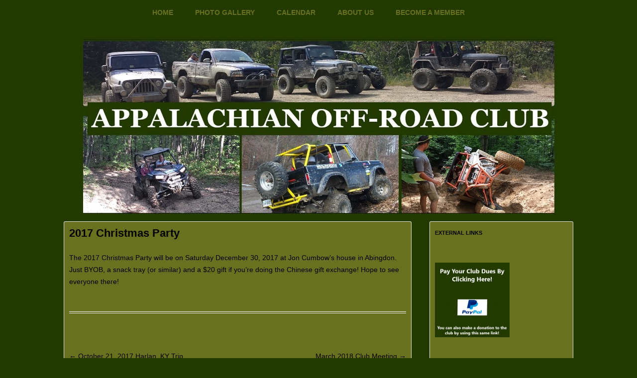

--- FILE ---
content_type: text/html; charset=UTF-8
request_url: https://www.4wheelingcentral.com/2017/12/20/2017-christmas-party/
body_size: 7654
content:
<!DOCTYPE html>
<!--[if IE 7]>
<html class="ie ie7" lang="en-US">
<![endif]-->
<!--[if IE 8]>
<html class="ie ie8" lang="en-US">
<![endif]-->
<!--[if !(IE 7) | !(IE 8)  ]><!-->
<html lang="en-US">
<!--<![endif]-->
<head>
<meta charset="UTF-8" />
<meta name="viewport" content="width=device-width" />
<link rel="profile" href="http://gmpg.org/xfn/11" />
<link rel="pingback" href="https://www.4wheelingcentral.com/xmlrpc.php" />
<!--[if lt IE 9]>
<script src="https://www.4wheelingcentral.com/wp-content/themes/camp-maine/js/html5.js" type="text/javascript"></script>
<![endif]-->
<title>2017 Christmas Party &#8211; 4wheelingcentral.com</title>
<meta name='robots' content='max-image-preview:large' />
<link rel="alternate" type="application/rss+xml" title="4wheelingcentral.com &raquo; Feed" href="https://www.4wheelingcentral.com/feed/" />
<link rel="alternate" type="application/rss+xml" title="4wheelingcentral.com &raquo; Comments Feed" href="https://www.4wheelingcentral.com/comments/feed/" />
<link rel="alternate" title="oEmbed (JSON)" type="application/json+oembed" href="https://www.4wheelingcentral.com/wp-json/oembed/1.0/embed?url=https%3A%2F%2Fwww.4wheelingcentral.com%2F2017%2F12%2F20%2F2017-christmas-party%2F" />
<link rel="alternate" title="oEmbed (XML)" type="text/xml+oembed" href="https://www.4wheelingcentral.com/wp-json/oembed/1.0/embed?url=https%3A%2F%2Fwww.4wheelingcentral.com%2F2017%2F12%2F20%2F2017-christmas-party%2F&#038;format=xml" />
<style id='wp-img-auto-sizes-contain-inline-css' type='text/css'>
img:is([sizes=auto i],[sizes^="auto," i]){contain-intrinsic-size:3000px 1500px}
/*# sourceURL=wp-img-auto-sizes-contain-inline-css */
</style>
<style id='wp-emoji-styles-inline-css' type='text/css'>

	img.wp-smiley, img.emoji {
		display: inline !important;
		border: none !important;
		box-shadow: none !important;
		height: 1em !important;
		width: 1em !important;
		margin: 0 0.07em !important;
		vertical-align: -0.1em !important;
		background: none !important;
		padding: 0 !important;
	}
/*# sourceURL=wp-emoji-styles-inline-css */
</style>
<style id='wp-block-library-inline-css' type='text/css'>
:root{--wp-block-synced-color:#7a00df;--wp-block-synced-color--rgb:122,0,223;--wp-bound-block-color:var(--wp-block-synced-color);--wp-editor-canvas-background:#ddd;--wp-admin-theme-color:#007cba;--wp-admin-theme-color--rgb:0,124,186;--wp-admin-theme-color-darker-10:#006ba1;--wp-admin-theme-color-darker-10--rgb:0,107,160.5;--wp-admin-theme-color-darker-20:#005a87;--wp-admin-theme-color-darker-20--rgb:0,90,135;--wp-admin-border-width-focus:2px}@media (min-resolution:192dpi){:root{--wp-admin-border-width-focus:1.5px}}.wp-element-button{cursor:pointer}:root .has-very-light-gray-background-color{background-color:#eee}:root .has-very-dark-gray-background-color{background-color:#313131}:root .has-very-light-gray-color{color:#eee}:root .has-very-dark-gray-color{color:#313131}:root .has-vivid-green-cyan-to-vivid-cyan-blue-gradient-background{background:linear-gradient(135deg,#00d084,#0693e3)}:root .has-purple-crush-gradient-background{background:linear-gradient(135deg,#34e2e4,#4721fb 50%,#ab1dfe)}:root .has-hazy-dawn-gradient-background{background:linear-gradient(135deg,#faaca8,#dad0ec)}:root .has-subdued-olive-gradient-background{background:linear-gradient(135deg,#fafae1,#67a671)}:root .has-atomic-cream-gradient-background{background:linear-gradient(135deg,#fdd79a,#004a59)}:root .has-nightshade-gradient-background{background:linear-gradient(135deg,#330968,#31cdcf)}:root .has-midnight-gradient-background{background:linear-gradient(135deg,#020381,#2874fc)}:root{--wp--preset--font-size--normal:16px;--wp--preset--font-size--huge:42px}.has-regular-font-size{font-size:1em}.has-larger-font-size{font-size:2.625em}.has-normal-font-size{font-size:var(--wp--preset--font-size--normal)}.has-huge-font-size{font-size:var(--wp--preset--font-size--huge)}.has-text-align-center{text-align:center}.has-text-align-left{text-align:left}.has-text-align-right{text-align:right}.has-fit-text{white-space:nowrap!important}#end-resizable-editor-section{display:none}.aligncenter{clear:both}.items-justified-left{justify-content:flex-start}.items-justified-center{justify-content:center}.items-justified-right{justify-content:flex-end}.items-justified-space-between{justify-content:space-between}.screen-reader-text{border:0;clip-path:inset(50%);height:1px;margin:-1px;overflow:hidden;padding:0;position:absolute;width:1px;word-wrap:normal!important}.screen-reader-text:focus{background-color:#ddd;clip-path:none;color:#444;display:block;font-size:1em;height:auto;left:5px;line-height:normal;padding:15px 23px 14px;text-decoration:none;top:5px;width:auto;z-index:100000}html :where(.has-border-color){border-style:solid}html :where([style*=border-top-color]){border-top-style:solid}html :where([style*=border-right-color]){border-right-style:solid}html :where([style*=border-bottom-color]){border-bottom-style:solid}html :where([style*=border-left-color]){border-left-style:solid}html :where([style*=border-width]){border-style:solid}html :where([style*=border-top-width]){border-top-style:solid}html :where([style*=border-right-width]){border-right-style:solid}html :where([style*=border-bottom-width]){border-bottom-style:solid}html :where([style*=border-left-width]){border-left-style:solid}html :where(img[class*=wp-image-]){height:auto;max-width:100%}:where(figure){margin:0 0 1em}html :where(.is-position-sticky){--wp-admin--admin-bar--position-offset:var(--wp-admin--admin-bar--height,0px)}@media screen and (max-width:600px){html :where(.is-position-sticky){--wp-admin--admin-bar--position-offset:0px}}

/*# sourceURL=wp-block-library-inline-css */
</style><style id='global-styles-inline-css' type='text/css'>
:root{--wp--preset--aspect-ratio--square: 1;--wp--preset--aspect-ratio--4-3: 4/3;--wp--preset--aspect-ratio--3-4: 3/4;--wp--preset--aspect-ratio--3-2: 3/2;--wp--preset--aspect-ratio--2-3: 2/3;--wp--preset--aspect-ratio--16-9: 16/9;--wp--preset--aspect-ratio--9-16: 9/16;--wp--preset--color--black: #000000;--wp--preset--color--cyan-bluish-gray: #abb8c3;--wp--preset--color--white: #ffffff;--wp--preset--color--pale-pink: #f78da7;--wp--preset--color--vivid-red: #cf2e2e;--wp--preset--color--luminous-vivid-orange: #ff6900;--wp--preset--color--luminous-vivid-amber: #fcb900;--wp--preset--color--light-green-cyan: #7bdcb5;--wp--preset--color--vivid-green-cyan: #00d084;--wp--preset--color--pale-cyan-blue: #8ed1fc;--wp--preset--color--vivid-cyan-blue: #0693e3;--wp--preset--color--vivid-purple: #9b51e0;--wp--preset--gradient--vivid-cyan-blue-to-vivid-purple: linear-gradient(135deg,rgb(6,147,227) 0%,rgb(155,81,224) 100%);--wp--preset--gradient--light-green-cyan-to-vivid-green-cyan: linear-gradient(135deg,rgb(122,220,180) 0%,rgb(0,208,130) 100%);--wp--preset--gradient--luminous-vivid-amber-to-luminous-vivid-orange: linear-gradient(135deg,rgb(252,185,0) 0%,rgb(255,105,0) 100%);--wp--preset--gradient--luminous-vivid-orange-to-vivid-red: linear-gradient(135deg,rgb(255,105,0) 0%,rgb(207,46,46) 100%);--wp--preset--gradient--very-light-gray-to-cyan-bluish-gray: linear-gradient(135deg,rgb(238,238,238) 0%,rgb(169,184,195) 100%);--wp--preset--gradient--cool-to-warm-spectrum: linear-gradient(135deg,rgb(74,234,220) 0%,rgb(151,120,209) 20%,rgb(207,42,186) 40%,rgb(238,44,130) 60%,rgb(251,105,98) 80%,rgb(254,248,76) 100%);--wp--preset--gradient--blush-light-purple: linear-gradient(135deg,rgb(255,206,236) 0%,rgb(152,150,240) 100%);--wp--preset--gradient--blush-bordeaux: linear-gradient(135deg,rgb(254,205,165) 0%,rgb(254,45,45) 50%,rgb(107,0,62) 100%);--wp--preset--gradient--luminous-dusk: linear-gradient(135deg,rgb(255,203,112) 0%,rgb(199,81,192) 50%,rgb(65,88,208) 100%);--wp--preset--gradient--pale-ocean: linear-gradient(135deg,rgb(255,245,203) 0%,rgb(182,227,212) 50%,rgb(51,167,181) 100%);--wp--preset--gradient--electric-grass: linear-gradient(135deg,rgb(202,248,128) 0%,rgb(113,206,126) 100%);--wp--preset--gradient--midnight: linear-gradient(135deg,rgb(2,3,129) 0%,rgb(40,116,252) 100%);--wp--preset--font-size--small: 13px;--wp--preset--font-size--medium: 20px;--wp--preset--font-size--large: 36px;--wp--preset--font-size--x-large: 42px;--wp--preset--spacing--20: 0.44rem;--wp--preset--spacing--30: 0.67rem;--wp--preset--spacing--40: 1rem;--wp--preset--spacing--50: 1.5rem;--wp--preset--spacing--60: 2.25rem;--wp--preset--spacing--70: 3.38rem;--wp--preset--spacing--80: 5.06rem;--wp--preset--shadow--natural: 6px 6px 9px rgba(0, 0, 0, 0.2);--wp--preset--shadow--deep: 12px 12px 50px rgba(0, 0, 0, 0.4);--wp--preset--shadow--sharp: 6px 6px 0px rgba(0, 0, 0, 0.2);--wp--preset--shadow--outlined: 6px 6px 0px -3px rgb(255, 255, 255), 6px 6px rgb(0, 0, 0);--wp--preset--shadow--crisp: 6px 6px 0px rgb(0, 0, 0);}:where(.is-layout-flex){gap: 0.5em;}:where(.is-layout-grid){gap: 0.5em;}body .is-layout-flex{display: flex;}.is-layout-flex{flex-wrap: wrap;align-items: center;}.is-layout-flex > :is(*, div){margin: 0;}body .is-layout-grid{display: grid;}.is-layout-grid > :is(*, div){margin: 0;}:where(.wp-block-columns.is-layout-flex){gap: 2em;}:where(.wp-block-columns.is-layout-grid){gap: 2em;}:where(.wp-block-post-template.is-layout-flex){gap: 1.25em;}:where(.wp-block-post-template.is-layout-grid){gap: 1.25em;}.has-black-color{color: var(--wp--preset--color--black) !important;}.has-cyan-bluish-gray-color{color: var(--wp--preset--color--cyan-bluish-gray) !important;}.has-white-color{color: var(--wp--preset--color--white) !important;}.has-pale-pink-color{color: var(--wp--preset--color--pale-pink) !important;}.has-vivid-red-color{color: var(--wp--preset--color--vivid-red) !important;}.has-luminous-vivid-orange-color{color: var(--wp--preset--color--luminous-vivid-orange) !important;}.has-luminous-vivid-amber-color{color: var(--wp--preset--color--luminous-vivid-amber) !important;}.has-light-green-cyan-color{color: var(--wp--preset--color--light-green-cyan) !important;}.has-vivid-green-cyan-color{color: var(--wp--preset--color--vivid-green-cyan) !important;}.has-pale-cyan-blue-color{color: var(--wp--preset--color--pale-cyan-blue) !important;}.has-vivid-cyan-blue-color{color: var(--wp--preset--color--vivid-cyan-blue) !important;}.has-vivid-purple-color{color: var(--wp--preset--color--vivid-purple) !important;}.has-black-background-color{background-color: var(--wp--preset--color--black) !important;}.has-cyan-bluish-gray-background-color{background-color: var(--wp--preset--color--cyan-bluish-gray) !important;}.has-white-background-color{background-color: var(--wp--preset--color--white) !important;}.has-pale-pink-background-color{background-color: var(--wp--preset--color--pale-pink) !important;}.has-vivid-red-background-color{background-color: var(--wp--preset--color--vivid-red) !important;}.has-luminous-vivid-orange-background-color{background-color: var(--wp--preset--color--luminous-vivid-orange) !important;}.has-luminous-vivid-amber-background-color{background-color: var(--wp--preset--color--luminous-vivid-amber) !important;}.has-light-green-cyan-background-color{background-color: var(--wp--preset--color--light-green-cyan) !important;}.has-vivid-green-cyan-background-color{background-color: var(--wp--preset--color--vivid-green-cyan) !important;}.has-pale-cyan-blue-background-color{background-color: var(--wp--preset--color--pale-cyan-blue) !important;}.has-vivid-cyan-blue-background-color{background-color: var(--wp--preset--color--vivid-cyan-blue) !important;}.has-vivid-purple-background-color{background-color: var(--wp--preset--color--vivid-purple) !important;}.has-black-border-color{border-color: var(--wp--preset--color--black) !important;}.has-cyan-bluish-gray-border-color{border-color: var(--wp--preset--color--cyan-bluish-gray) !important;}.has-white-border-color{border-color: var(--wp--preset--color--white) !important;}.has-pale-pink-border-color{border-color: var(--wp--preset--color--pale-pink) !important;}.has-vivid-red-border-color{border-color: var(--wp--preset--color--vivid-red) !important;}.has-luminous-vivid-orange-border-color{border-color: var(--wp--preset--color--luminous-vivid-orange) !important;}.has-luminous-vivid-amber-border-color{border-color: var(--wp--preset--color--luminous-vivid-amber) !important;}.has-light-green-cyan-border-color{border-color: var(--wp--preset--color--light-green-cyan) !important;}.has-vivid-green-cyan-border-color{border-color: var(--wp--preset--color--vivid-green-cyan) !important;}.has-pale-cyan-blue-border-color{border-color: var(--wp--preset--color--pale-cyan-blue) !important;}.has-vivid-cyan-blue-border-color{border-color: var(--wp--preset--color--vivid-cyan-blue) !important;}.has-vivid-purple-border-color{border-color: var(--wp--preset--color--vivid-purple) !important;}.has-vivid-cyan-blue-to-vivid-purple-gradient-background{background: var(--wp--preset--gradient--vivid-cyan-blue-to-vivid-purple) !important;}.has-light-green-cyan-to-vivid-green-cyan-gradient-background{background: var(--wp--preset--gradient--light-green-cyan-to-vivid-green-cyan) !important;}.has-luminous-vivid-amber-to-luminous-vivid-orange-gradient-background{background: var(--wp--preset--gradient--luminous-vivid-amber-to-luminous-vivid-orange) !important;}.has-luminous-vivid-orange-to-vivid-red-gradient-background{background: var(--wp--preset--gradient--luminous-vivid-orange-to-vivid-red) !important;}.has-very-light-gray-to-cyan-bluish-gray-gradient-background{background: var(--wp--preset--gradient--very-light-gray-to-cyan-bluish-gray) !important;}.has-cool-to-warm-spectrum-gradient-background{background: var(--wp--preset--gradient--cool-to-warm-spectrum) !important;}.has-blush-light-purple-gradient-background{background: var(--wp--preset--gradient--blush-light-purple) !important;}.has-blush-bordeaux-gradient-background{background: var(--wp--preset--gradient--blush-bordeaux) !important;}.has-luminous-dusk-gradient-background{background: var(--wp--preset--gradient--luminous-dusk) !important;}.has-pale-ocean-gradient-background{background: var(--wp--preset--gradient--pale-ocean) !important;}.has-electric-grass-gradient-background{background: var(--wp--preset--gradient--electric-grass) !important;}.has-midnight-gradient-background{background: var(--wp--preset--gradient--midnight) !important;}.has-small-font-size{font-size: var(--wp--preset--font-size--small) !important;}.has-medium-font-size{font-size: var(--wp--preset--font-size--medium) !important;}.has-large-font-size{font-size: var(--wp--preset--font-size--large) !important;}.has-x-large-font-size{font-size: var(--wp--preset--font-size--x-large) !important;}
/*# sourceURL=global-styles-inline-css */
</style>

<style id='classic-theme-styles-inline-css' type='text/css'>
/*! This file is auto-generated */
.wp-block-button__link{color:#fff;background-color:#32373c;border-radius:9999px;box-shadow:none;text-decoration:none;padding:calc(.667em + 2px) calc(1.333em + 2px);font-size:1.125em}.wp-block-file__button{background:#32373c;color:#fff;text-decoration:none}
/*# sourceURL=/wp-includes/css/classic-themes.min.css */
</style>
<link rel='stylesheet' id='campmaine-style-css' href='https://www.4wheelingcentral.com/wp-content/themes/camp-maine/style.css?ver=ff5876e5b085aea25fb77d70033d3e90' type='text/css' media='all' />
<script type="text/javascript" src="https://www.4wheelingcentral.com/wp-includes/js/jquery/jquery.min.js?ver=3.7.1" id="jquery-core-js"></script>
<script type="text/javascript" src="https://www.4wheelingcentral.com/wp-includes/js/jquery/jquery-migrate.min.js?ver=3.4.1" id="jquery-migrate-js"></script>
<link rel="https://api.w.org/" href="https://www.4wheelingcentral.com/wp-json/" /><link rel="alternate" title="JSON" type="application/json" href="https://www.4wheelingcentral.com/wp-json/wp/v2/posts/7971" /><link rel="EditURI" type="application/rsd+xml" title="RSD" href="https://www.4wheelingcentral.com/xmlrpc.php?rsd" />

<link rel="canonical" href="https://www.4wheelingcentral.com/2017/12/20/2017-christmas-party/" />
<link rel='shortlink' href='https://www.4wheelingcentral.com/?p=7971' />
	<style type="text/css" id="campmaine-header-css">
			.site-header h1 a,
		.site-header h2 {
			color: #ffffff;
		}
		</style>
	<style type="text/css" id="custom-background-css">
body.custom-background { background-image: url(''); background-repeat: no-repeat; background-position: center 66px; background-attachment: scroll; }

nav#site-navigation {
  background-color: #223a00;
}
.main-navigation ul.sub-menu li a {
  background-color: #223a00;
}
.main-navigation ul.children li a {
  background-color: #223a00;
  border: none;
}

.content-background-color {
  background-color: #687120;
}
div#footer-links li {
  color: #687120;
}
div#site-credits li a {
  color: #687120;
}
div#site-credits li {
  color: #687120;
}
div.nav-menu ul li a {
  color: #687120;
}
div.nav-menu ul li a:focus {
  background-color: #687120;
}
div.nav-menu ul li a:hover {
  background-color: #687120;
}
</style>
<link rel="icon" href="https://www.4wheelingcentral.com/wp-content/uploads/AORC_Logos/cropped-jeep_guy_color2-150x150.jpg" sizes="32x32" />
<link rel="icon" href="https://www.4wheelingcentral.com/wp-content/uploads/AORC_Logos/cropped-jeep_guy_color2-300x300.jpg" sizes="192x192" />
<link rel="apple-touch-icon" href="https://www.4wheelingcentral.com/wp-content/uploads/AORC_Logos/cropped-jeep_guy_color2-300x300.jpg" />
<meta name="msapplication-TileImage" content="https://www.4wheelingcentral.com/wp-content/uploads/AORC_Logos/cropped-jeep_guy_color2-300x300.jpg" />
		<style type="text/css" id="wp-custom-css">
			/*
You can add your own CSS here.

Click the help icon above to learn more.
*/
.entry-meta {
display: none;
}
		</style>
		</head>

<body class="wp-singular post-template-default single single-post postid-7971 single-format-standard wp-theme-camp-maine">
<script>
  (function(i,s,o,g,r,a,m){i['GoogleAnalyticsObject']=r;i[r]=i[r]||function(){
  (i[r].q=i[r].q||[]).push(arguments)},i[r].l=1*new Date();a=s.createElement(o),
  m=s.getElementsByTagName(o)[0];a.async=1;a.src=g;m.parentNode.insertBefore(a,m)
  })(window,document,'script','//www.google-analytics.com/analytics.js','ga');

  ga('create', 'UA-54512787-1', 'auto');
  ga('send', 'pageview');

</script><div id="page" class="hfeed site">
	<header id="masthead" class="site-header" role="banner">

		<nav id="site-navigation" class="main-navigation" role="navigation">
			<h3 class="menu-toggle">Menu</h3>
			<a class="assistive-text" href="#content" title="Skip to content">Skip to content</a>
			<div class="menu-gallery-menu-container"><ul id="menu-gallery-menu" class="nav-menu"><li id="menu-item-7833" class="menu-item menu-item-type-custom menu-item-object-custom menu-item-home menu-item-7833"><a href="http://www.4wheelingcentral.com/">Home</a></li>
<li id="menu-item-8405" class="menu-item menu-item-type-post_type menu-item-object-page menu-item-8405"><a href="https://www.4wheelingcentral.com/aorc-photo-gallery/">Photo Gallery</a></li>
<li id="menu-item-8397" class="menu-item menu-item-type-post_type menu-item-object-page menu-item-8397"><a href="https://www.4wheelingcentral.com/club-event-calendar-google-calendar/">Calendar</a></li>
<li id="menu-item-1709" class="menu-item menu-item-type-post_type menu-item-object-page menu-item-1709"><a href="https://www.4wheelingcentral.com/about-us/">About Us</a></li>
<li id="menu-item-8341" class="menu-item menu-item-type-post_type menu-item-object-page menu-item-8341"><a href="https://www.4wheelingcentral.com/become-a-member/">Become a Member</a></li>
</ul></div>		</nav><!-- #site-navigation -->

		
	<div class="rslides_container"  style="height:350px;">
          <div class="site-name">
                            <a href="https://www.4wheelingcentral.com/"><img src="https://www.4wheelingcentral.com/wp-content/uploads/AORC_Logos/SiteMainLogo20170627_350.jpg" class="header-image" width="947" height="350" alt="" /></a>
                      </div>

          <!-- Homepage Slider -->
	  	</div>

	</header><!-- #masthead -->

	<div id="main" class="wrapper">
	<div id="primary" class="site-content content-background-color">
		<div id="content" role="main">

			
				
	<article id="post-7971" class="post-7971 post type-post status-publish format-standard hentry category-club-information">
				<header class="entry-header">
			
						<h1 class="entry-title">2017 Christmas Party</h1>
								</header><!-- .entry-header -->

				<div class="entry-content">
			<p>The 2017 Christmas Party will be on Saturday December 30, 2017 at Jon Cumbow&#8217;s house in Abingdon.  Just BYOB, a snack tray (or similar) and a $20 gift if you&#8217;re doing the Chinese gift exchange!  Hope to see everyone there!</p>
					</div><!-- .entry-content -->
		
		<footer class="entry-meta">
			This entry was posted in <a href="https://www.4wheelingcentral.com/category/club-information/" rel="category tag">Club Information</a> on <a href="https://www.4wheelingcentral.com/2017/12/20/2017-christmas-party/" title="9:30 pm" rel="bookmark"><time class="entry-date" datetime="2017-12-20T21:30:39-05:00">December 20, 2017</time></a><span class="by-author"> by <span class="author vcard"><a class="url fn n" href="https://www.4wheelingcentral.com/author/appalachian-off-road-club/" title="View all posts by Appalachian Off-Road Club" rel="author">Appalachian Off-Road Club</a></span></span>.								</footer><!-- .entry-meta -->
	</article><!-- #post -->

				<nav class="nav-single">
					<h3 class="assistive-text">Post navigation</h3>
					<span class="nav-previous"><a href="https://www.4wheelingcentral.com/2017/10/04/october-21-2017-harlan-ky-trip/" rel="prev"><span class="meta-nav">&larr;</span> October 21, 2017 Harlan, KY Trip</a></span>
					<span class="nav-next"><a href="https://www.4wheelingcentral.com/2018/03/22/march-2018-club-meeting/" rel="next">March 2018 Club Meeting <span class="meta-nav">&rarr;</span></a></span>
				</nav><!-- .nav-single -->

				
<div id="comments" class="comments-area">

	
	
	
</div><!-- #comments .comments-area -->
			
		</div><!-- #content -->
	</div><!-- #primary -->


			<div id="secondary" class="widget-area content-background-color" role="complementary">
			<aside id="text-3" class="widget widget_text"><h3 class="widget-title">External Links</h3>			<div class="textwidget"><p align="center">
<form action="https://www.paypal.com/donate" method="post" target="_top"><input name="hosted_button_id" type="hidden" value="PMWWLH8Z9YJSQ" /><br />
<input title="PayPal - The safer, easier way to pay online!" alt="Donate with PayPal button" height="150" name="submit" src="https://pics.paypal.com/00/s/MjFlMWM0Y2QtYWJhZi00ZTAwLWJjZDQtY2ZiNjJkYTcyMmI0/file.PNG" type="image" width="150" /><br />
<img loading="lazy" decoding="async" src="https://www.paypal.com/en_US/i/scr/pixel.gif" alt="" width="1" height="1" border="0" /></form>
</p>
<p align="center"><a href="https://www.facebook.com/groups/77421985632/" target="_blank" rel="noopener"><img loading="lazy" decoding="async" class="size-medium wp-image-8003" src="/wp-content/uploads/2018/03/Facebook_Thumbs_Up-300x106.png" alt="Follow Us on Facebook" width="150" height="53" srcset="https://www.4wheelingcentral.com/wp-content/uploads/2018/03/Facebook_Thumbs_Up-300x106.png 300w, https://www.4wheelingcentral.com/wp-content/uploads/2018/03/Facebook_Thumbs_Up-768x271.png 768w, https://www.4wheelingcentral.com/wp-content/uploads/2018/03/Facebook_Thumbs_Up-1024x362.png 1024w, https://www.4wheelingcentral.com/wp-content/uploads/2018/03/Facebook_Thumbs_Up-624x220.png 624w, https://www.4wheelingcentral.com/wp-content/uploads/2018/03/Facebook_Thumbs_Up.png 1280w" sizes="auto, (max-width: 150px) 100vw, 150px" /></a><a href="https://parler.com/user/AORC" target="_blank" rel="noopener"><br />
<img loading="lazy" decoding="async" class=" size-medium wp-image-8304" src="https://www.4wheelingcentral.com/wp-content/uploads/2020/12/Parler-Logo-300x200.png" alt="" width="150" height="100" srcset="https://www.4wheelingcentral.com/wp-content/uploads/2020/12/Parler-Logo-300x200.png 300w, https://www.4wheelingcentral.com/wp-content/uploads/2020/12/Parler-Logo-1024x683.png 1024w, https://www.4wheelingcentral.com/wp-content/uploads/2020/12/Parler-Logo-768x512.png 768w, https://www.4wheelingcentral.com/wp-content/uploads/2020/12/Parler-Logo-1536x1024.png 1536w, https://www.4wheelingcentral.com/wp-content/uploads/2020/12/Parler-Logo-2048x1365.png 2048w, https://www.4wheelingcentral.com/wp-content/uploads/2020/12/Parler-Logo-624x416.png 624w" sizes="auto, (max-width: 150px) 100vw, 150px" /></a></p>
<p align="center"><a href="https://mewe.com/group/5fd24bab1f79902b90539b1c" target="_blank" rel="noopener"><img loading="lazy" decoding="async" class="size-medium wp-image-8311" src="https://www.4wheelingcentral.com/wp-content/uploads/2020/12/mewe_logo-300x109.png" alt="" width="150" height="55" srcset="https://www.4wheelingcentral.com/wp-content/uploads/2020/12/mewe_logo-300x109.png 300w, https://www.4wheelingcentral.com/wp-content/uploads/2020/12/mewe_logo-624x227.png 624w, https://www.4wheelingcentral.com/wp-content/uploads/2020/12/mewe_logo.png 642w" sizes="auto, (max-width: 150px) 100vw, 150px" /><br />
</a><br />
<a href="https://www.youtube.com/channel/UC_itoYC4OtfUIV2o_eervjg?sub_confirmation=1" target="_blank" rel="noopener"><img loading="lazy" decoding="async" class="size-medium wp-image-8311" src="https://www.4wheelingcentral.com/wp-content/uploads/2020/12/yt_logo_rgb_light.png" alt="" width="150" height="55" /></a></p>
<p align="center"><a href="https://www.instagram.com/appalachianoffroadclub/" target="_blank" rel="noopener"><img loading="lazy" decoding="async" class="size-medium wp-image-8311" src="https://www.4wheelingcentral.com/wp-content/uploads/2020/12/Instagram_Logo.png" alt="" width="103" height="29" /></a></p>
<p align="center"><a href="https://calendar.google.com/calendar/u/1?cid=YXBwYWxhY2hpYW5vZmZyb2FkY2x1YkBnbWFpbC5jb20" target="_blank" rel="noopener"><img loading="lazy" decoding="async" class="size-medium wp-image-8311" src="https://www.4wheelingcentral.com/wp-content/uploads/2020/12/google-calendar.png" alt="" width="103" height="29" /></a></p>
</div>
		</aside>		</div><!-- #secondary -->
		</div><!-- #main .wrapper -->
	<footer id="colophon" role="contentinfo">
		<div class="site-info">

		     <div id="footer-links">
		     	  <ul>
			      		    	  </ul>
		    </div>

		    <div id="site-credits">
		    	 <ul>
			     			</ul>
		    </div>

		</div><!-- .site-info -->
	</footer><!-- #colophon -->
</div><!-- #page -->

<script type="speculationrules">
{"prefetch":[{"source":"document","where":{"and":[{"href_matches":"/*"},{"not":{"href_matches":["/wp-*.php","/wp-admin/*","/wp-content/uploads/*","/wp-content/*","/wp-content/plugins/*","/wp-content/themes/camp-maine/*","/*\\?(.+)"]}},{"not":{"selector_matches":"a[rel~=\"nofollow\"]"}},{"not":{"selector_matches":".no-prefetch, .no-prefetch a"}}]},"eagerness":"conservative"}]}
</script>
		<style>
			:root {
				-webkit-user-select: none;
				-webkit-touch-callout: none;
				-ms-user-select: none;
				-moz-user-select: none;
				user-select: none;
			}
		</style>
		<script type="text/javascript">
			/*<![CDATA[*/
			document.oncontextmenu = function(event) {
				if (event.target.tagName != 'INPUT' && event.target.tagName != 'TEXTAREA') {
					event.preventDefault();
				}
			};
			document.ondragstart = function() {
				if (event.target.tagName != 'INPUT' && event.target.tagName != 'TEXTAREA') {
					event.preventDefault();
				}
			};
			/*]]>*/
		</script>
		<script type="text/javascript" src="https://www.4wheelingcentral.com/wp-content/themes/camp-maine/js/navigation.js?ver=20140318" id="campmaine-navigation-js"></script>
<script type="text/javascript" src="https://www.4wheelingcentral.com/wp-content/themes/camp-maine/js/responsiveslides.min.js" id="campmaine-responsiveslides-js"></script>
<script type="text/javascript" src="https://www.4wheelingcentral.com/wp-content/themes/camp-maine/js/campmaine.js?ver=20140915" id="campmaine-js-js"></script>
<script id="wp-emoji-settings" type="application/json">
{"baseUrl":"https://s.w.org/images/core/emoji/17.0.2/72x72/","ext":".png","svgUrl":"https://s.w.org/images/core/emoji/17.0.2/svg/","svgExt":".svg","source":{"concatemoji":"https://www.4wheelingcentral.com/wp-includes/js/wp-emoji-release.min.js?ver=ff5876e5b085aea25fb77d70033d3e90"}}
</script>
<script type="module">
/* <![CDATA[ */
/*! This file is auto-generated */
const a=JSON.parse(document.getElementById("wp-emoji-settings").textContent),o=(window._wpemojiSettings=a,"wpEmojiSettingsSupports"),s=["flag","emoji"];function i(e){try{var t={supportTests:e,timestamp:(new Date).valueOf()};sessionStorage.setItem(o,JSON.stringify(t))}catch(e){}}function c(e,t,n){e.clearRect(0,0,e.canvas.width,e.canvas.height),e.fillText(t,0,0);t=new Uint32Array(e.getImageData(0,0,e.canvas.width,e.canvas.height).data);e.clearRect(0,0,e.canvas.width,e.canvas.height),e.fillText(n,0,0);const a=new Uint32Array(e.getImageData(0,0,e.canvas.width,e.canvas.height).data);return t.every((e,t)=>e===a[t])}function p(e,t){e.clearRect(0,0,e.canvas.width,e.canvas.height),e.fillText(t,0,0);var n=e.getImageData(16,16,1,1);for(let e=0;e<n.data.length;e++)if(0!==n.data[e])return!1;return!0}function u(e,t,n,a){switch(t){case"flag":return n(e,"\ud83c\udff3\ufe0f\u200d\u26a7\ufe0f","\ud83c\udff3\ufe0f\u200b\u26a7\ufe0f")?!1:!n(e,"\ud83c\udde8\ud83c\uddf6","\ud83c\udde8\u200b\ud83c\uddf6")&&!n(e,"\ud83c\udff4\udb40\udc67\udb40\udc62\udb40\udc65\udb40\udc6e\udb40\udc67\udb40\udc7f","\ud83c\udff4\u200b\udb40\udc67\u200b\udb40\udc62\u200b\udb40\udc65\u200b\udb40\udc6e\u200b\udb40\udc67\u200b\udb40\udc7f");case"emoji":return!a(e,"\ud83e\u1fac8")}return!1}function f(e,t,n,a){let r;const o=(r="undefined"!=typeof WorkerGlobalScope&&self instanceof WorkerGlobalScope?new OffscreenCanvas(300,150):document.createElement("canvas")).getContext("2d",{willReadFrequently:!0}),s=(o.textBaseline="top",o.font="600 32px Arial",{});return e.forEach(e=>{s[e]=t(o,e,n,a)}),s}function r(e){var t=document.createElement("script");t.src=e,t.defer=!0,document.head.appendChild(t)}a.supports={everything:!0,everythingExceptFlag:!0},new Promise(t=>{let n=function(){try{var e=JSON.parse(sessionStorage.getItem(o));if("object"==typeof e&&"number"==typeof e.timestamp&&(new Date).valueOf()<e.timestamp+604800&&"object"==typeof e.supportTests)return e.supportTests}catch(e){}return null}();if(!n){if("undefined"!=typeof Worker&&"undefined"!=typeof OffscreenCanvas&&"undefined"!=typeof URL&&URL.createObjectURL&&"undefined"!=typeof Blob)try{var e="postMessage("+f.toString()+"("+[JSON.stringify(s),u.toString(),c.toString(),p.toString()].join(",")+"));",a=new Blob([e],{type:"text/javascript"});const r=new Worker(URL.createObjectURL(a),{name:"wpTestEmojiSupports"});return void(r.onmessage=e=>{i(n=e.data),r.terminate(),t(n)})}catch(e){}i(n=f(s,u,c,p))}t(n)}).then(e=>{for(const n in e)a.supports[n]=e[n],a.supports.everything=a.supports.everything&&a.supports[n],"flag"!==n&&(a.supports.everythingExceptFlag=a.supports.everythingExceptFlag&&a.supports[n]);var t;a.supports.everythingExceptFlag=a.supports.everythingExceptFlag&&!a.supports.flag,a.supports.everything||((t=a.source||{}).concatemoji?r(t.concatemoji):t.wpemoji&&t.twemoji&&(r(t.twemoji),r(t.wpemoji)))});
//# sourceURL=https://www.4wheelingcentral.com/wp-includes/js/wp-emoji-loader.min.js
/* ]]> */
</script>

</body>
</html>

--- FILE ---
content_type: application/javascript
request_url: https://www.4wheelingcentral.com/wp-content/themes/camp-maine/js/campmaine.js?ver=20140915
body_size: 53
content:
/* Custom Javascript for the Camp Maine theme. */

(function($) {
    $('#homepage_slider').responsiveSlides({
	auto: true,
	speed: 2000, 
	timeout: 6000,
	pause: false,
	nav: true
    });
}(jQuery));


--- FILE ---
content_type: text/plain
request_url: https://www.google-analytics.com/j/collect?v=1&_v=j102&a=117818350&t=pageview&_s=1&dl=https%3A%2F%2Fwww.4wheelingcentral.com%2F2017%2F12%2F20%2F2017-christmas-party%2F&ul=en-us%40posix&dt=2017%20Christmas%20Party%20%E2%80%93%204wheelingcentral.com&sr=1280x720&vp=1280x720&_u=IEBAAEABAAAAACAAI~&jid=1656997548&gjid=1175577671&cid=1267430222.1769687520&tid=UA-54512787-1&_gid=998605707.1769687520&_r=1&_slc=1&z=1381424860
body_size: -452
content:
2,cG-1K9JPSN3GP